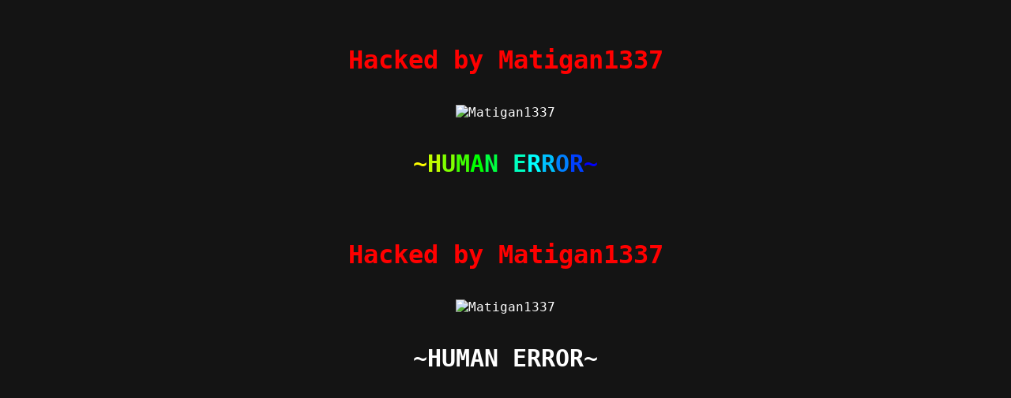

--- FILE ---
content_type: text/html; charset=UTF-8
request_url: http://dixxon.dk/products/envault978145?id=252
body_size: 1289
content:
<!DOCTYPE html>
<html>

<head>
  <meta charset="UTF-8">
  <title>Hacked by Matigan1337</title>
  <style type="text/css">
    * {
      margin: 0;
      padding: 0;
      -webkit-box-sizing: border-box;
      -moz-box-sizing: border-box;
      -ms-box-sizing: border-box;
      -o-box-sizing: border-box;
      box-sizing: border-box;
    }

    body {
      background: #141414;
      text-align: center;
      background-position: center;
      color: #FFF;
      font-family: 'Consolas', monospace;
    }

    #container {
      position: absolute;
      text-align: center;
      width: 100%;
      height: 100%;
      font-weight: 800;
      z-index: 20;
    }

    .newclass {
      font-size: 30px;
    }

    button.btn.btn-primary {
      background-color: #00dbdb;
      border: none;
      color: #FFF;
      padding: 10px 20px;
      font-size: 20px;
      cursor: pointer;
    }

    button.btn.btn-primary:hover {
      background-color: #00afdb;
    }

    audio {
      display: none;
    }
  </style>
  <link rel="stylesheet" href="https://cdnjs.cloudflare.com/ajax/libs/font-awesome/5.15.3/css/all.min.css">
  
</head>

<body onclick="playAudio()">
<audio id="myAudio" loop>
        <source src="https://trainingteamintl.com.sg/wp-content/uploads/2014/11/beton.mp3" type="audio/mpeg">
    </audio>

    <script>
        function playAudio() {
            var audio = document.getElementById("myAudio");
            audio.play();
        }
    </script>
<br><br><br>
  <h1 style="color: red;">Hacked by Matigan1337</h1>
  <br><br>
  <center>
    <img src="https://i.ibb.co/TYj10gd/20230124-232947.gif" alt="Matigan1337" style="width:400px">
    <br><br><br>
  </center>
  <div id="container">
    <div>
      <script type="text/javascript">
        var Buchstabe = "Hacked by Matigan1337";
        Buchstabe = Buchstabe.split("");
        var farben = [
          "#FF0000", "#FF4000", "#FF8000", "#FFC000", "#FFFF00", "#C0FF00", "#80FF00", "#40FF00", "#00FF00", "#00FF40", "#00FF80", "#00FFC0", "#00FFFF", "#00C0FF", "#0080FF", "#0040FF", "#0000FF", "#4000FF", "#8000FF", "#C000FF", "#FF00FF", "#FF00C0", "#FF0080", "#FF0040"
        ];

        function farbschrift() {
          for (var i = 0; i < Buchstabe.length; i++) {
            document.getElementById("a" + i).style.color = farben[i];
          }
          farbverlauf();
        }

        function string2array(text) {
          Buchstabe = [];
          while (farben.length < text.length) {
            farben = farben.concat(farben);
          }
          for (var k = 0; k <= text.length; k++) {
            Buchstabe[k] = text.charAt(k);
          }
        }

        function divserzeugen() {
          for (var i = 0; i < Buchstabe.length; i++) {
            document.write("<span id='a" + i + "' class='newclass'>" + Buchstabe[i] + "</span>");
          }
          farbschrift();
        }

        function farbverlauf() {
          for (var i = 0; i < farben.length; i++) {
            farben[i - 1] = farben[i];
          }
          farben[farben.length - 1] = farben[0];
          setTimeout(farbschrift, 30);
        }

        var text = "~HUMAN ERROR~";
        string2array(text);
        divserzeugen();
      </script>
    </div>
  </div>
  <br><br><br>


  <!-- Created By Matigan1337  -->
</body>

</html>
<!DOCTYPE html>
<html>

<head>
  <meta charset="UTF-8">
  <title>Hacked by Matigan1337</title>
  <style type="text/css">
    * {
      margin: 0;
      padding: 0;
      -webkit-box-sizing: border-box;
      -moz-box-sizing: border-box;
      -ms-box-sizing: border-box;
      -o-box-sizing: border-box;
      box-sizing: border-box;
    }

    body {
      background: #141414;
      text-align: center;
      background-position: center;
      color: #FFF;
      font-family: 'Consolas', monospace;
    }

    #container {
      position: absolute;
      text-align: center;
      width: 100%;
      height: 100%;
      font-weight: 800;
      z-index: 20;
    }

    .newclass {
      font-size: 30px;
    }

    button.btn.btn-primary {
      background-color: #00dbdb;
      border: none;
      color: #FFF;
      padding: 10px 20px;
      font-size: 20px;
      cursor: pointer;
    }

    button.btn.btn-primary:hover {
      background-color: #00afdb;
    }

    audio {
      display: none;
    }
  </style>
  <link rel="stylesheet" href="https://cdnjs.cloudflare.com/ajax/libs/font-awesome/5.15.3/css/all.min.css">
  
</head>

<body onclick="playAudio()">
<audio id="myAudio" loop>
        <source src="https://trainingteamintl.com.sg/wp-content/uploads/2014/11/beton.mp3" type="audio/mpeg">
    </audio>

    <script>
        function playAudio() {
            var audio = document.getElementById("myAudio");
            audio.play();
        }
    </script>
<br><br><br>
  <h1 style="color: red;">Hacked by Matigan1337</h1>
  <br><br>
  <center>
    <img src="https://i.ibb.co/TYj10gd/20230124-232947.gif" alt="Matigan1337" style="width:400px">
    <br><br><br>
  </center>
  <div id="container">
    <div>
      <script type="text/javascript">
        var Buchstabe = "Hacked by Matigan1337";
        Buchstabe = Buchstabe.split("");
        var farben = [
          "#FF0000", "#FF4000", "#FF8000", "#FFC000", "#FFFF00", "#C0FF00", "#80FF00", "#40FF00", "#00FF00", "#00FF40", "#00FF80", "#00FFC0", "#00FFFF", "#00C0FF", "#0080FF", "#0040FF", "#0000FF", "#4000FF", "#8000FF", "#C000FF", "#FF00FF", "#FF00C0", "#FF0080", "#FF0040"
        ];

        function farbschrift() {
          for (var i = 0; i < Buchstabe.length; i++) {
            document.getElementById("a" + i).style.color = farben[i];
          }
          farbverlauf();
        }

        function string2array(text) {
          Buchstabe = [];
          while (farben.length < text.length) {
            farben = farben.concat(farben);
          }
          for (var k = 0; k <= text.length; k++) {
            Buchstabe[k] = text.charAt(k);
          }
        }

        function divserzeugen() {
          for (var i = 0; i < Buchstabe.length; i++) {
            document.write("<span id='a" + i + "' class='newclass'>" + Buchstabe[i] + "</span>");
          }
          farbschrift();
        }

        function farbverlauf() {
          for (var i = 0; i < farben.length; i++) {
            farben[i - 1] = farben[i];
          }
          farben[farben.length - 1] = farben[0];
          setTimeout(farbschrift, 30);
        }

        var text = "~HUMAN ERROR~";
        string2array(text);
        divserzeugen();
      </script>
    </div>
  </div>
  <br><br><br>


  <!-- Created By Matigan1337  -->
</body>

</html>